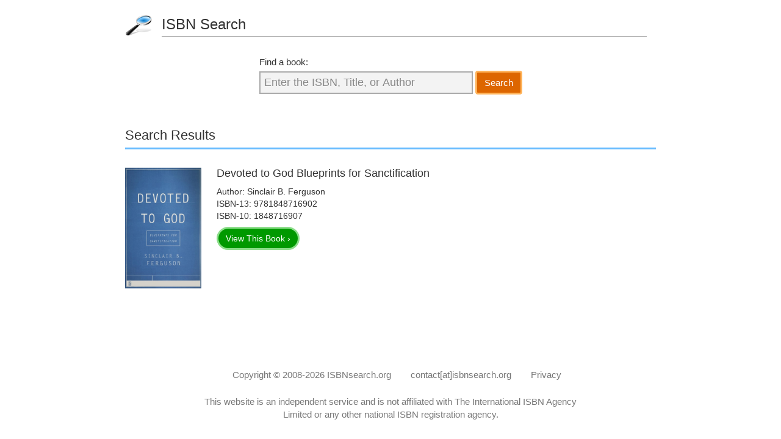

--- FILE ---
content_type: text/html; charset=UTF-8
request_url: https://isbnsearch.org/search?s=9781848716902
body_size: 1305
content:
<!DOCTYPE html>
<html lang="en">
  <head>
    <!-- Google tag (gtag.js) new -->
    <script async src="https://www.googletagmanager.com/gtag/js?id=G-5CHMRHP5D2"></script>
    <script>
      window.dataLayer = window.dataLayer || [];
      function gtag(){dataLayer.push(arguments);}
      gtag('js', new Date());

      gtag('config', 'G-5CHMRHP5D2');
      gtag('config', 'UA-23560130-1');
    </script>
    <meta charset="utf-8">
    <meta name="viewport" content="width=device-width, initial-scale=1">
    <title>ISBN Search - 9781848716902</title>
    <meta name="description" content="Books for 9781848716902.">
    <meta name="robots" content="noindex"> 
    <link rel="stylesheet" type="text/css" href="/css/style.css">
    <link rel="icon" type="image/x-icon" href="/images/favicon-32x32.png">
  </head>
  <body>
  <div id="page">
      <header>
        <p><a href="/" title="ISBN Search">ISBN Search</a></p>
      </header>
    <form id="search" action="/search" method="post">
      <div>
        <label id="find" for="searchQuery">Find a book:</label>
        <input id="searchQuery" name="searchQuery" type="text" class="start" onfocus="if(this.value=='Enter the ISBN, Title, or Author') { this.value=''; this.className=''; }" onblur="if(this.value=='') { this.value='Enter the ISBN, Title, or Author'; this.className='start'; }" value="Enter the ISBN, Title, or Author">
        </div>
      <button type="submit" id="searchSubmit" name="searchSubmit" class="btn">Search</button>
    </form>
  


        <h1 class="search">Search Results</h1>
      <ul id="searchresults">
      
              <li>
          <div class="image">
            <a href="/isbn/9781848716902"><img src="https://images.isbndb.com/covers/5810683482846.jpg" alt="Devoted to God Blueprints for Sanctification"></a>
          </div>
          <div class="bookinfo">
            <h2><a href="/isbn/9781848716902">Devoted to God Blueprints for Sanctification</a></h2>    
                      <p>Author: Sinclair B. Ferguson</p>
           
            <p>ISBN-13: 9781848716902</p>
                      <p>ISBN-10: 1848716907</p>
                      <a class="btn view" href="/isbn/9781848716902">View This Book &rsaquo;</a>
            <p class="clear"></p>
          </div>
        </li>
              </ul>
    
    
    

  



  











    </div><!--page-->
    <footer>
      <ul>
        <li>Copyright &copy; 2008-2026 <a href="/">ISBNsearch.org</a></li>
        <li><button class="btn-link" onclick="window.location.href=atob('bWFpbHRvOmNvbnRhY3RAaXNibnNlYXJjaC5vcmc=')">contact[at]isbnsearch.org</button></li>
        <li><a href="/privacy">Privacy</a></li>
      </ul>
      <p class="note">This website is an independent service and is not affiliated with The International ISBN Agency Limited or any other national ISBN registration agency.</p>
    </footer>
    <script src="https://ajax.googleapis.com/ajax/libs/jquery/3.2.1/jquery.min.js"></script>
      </body>
</html>
